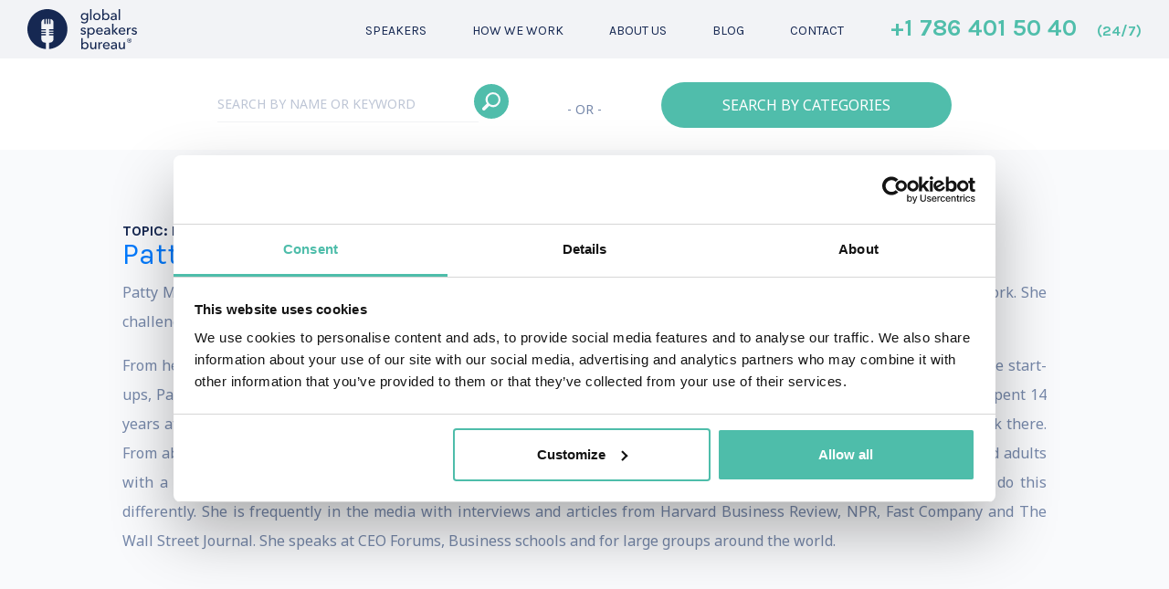

--- FILE ---
content_type: text/html; charset=UTF-8
request_url: https://www.gspeakers.com/topics/reinventing-hr/
body_size: 14426
content:
<!doctype html><html lang="en-US"><head><meta charset="UTF-8"><meta name="viewport" content="width=device-width, initial-scale=1, maximum-scale=1.0, user-scalable=no"><link rel="profile" href="https://gmpg.org/xfn/11"><link rel="pingback" href="https://www.gspeakers.com/xmlrpc.php">
 <script async src="https://www.googletagmanager.com/gtag/js?id=UA-3915388-1"></script> <script>window.dataLayer = window.dataLayer || [];

        function gtag() {
            dataLayer.push(arguments);
        }
        gtag('js', new Date());
        gtag('config', 'UA-3915388-1');</script> <script type="text/javascript">document.addEventListener('wpcf7submit', function(event) {
            gtag('config', 'UA-3915388-1', {
                'page_title': 'thank you',
                'page_location': 'http://gspeakers.com/thank-you',
                'page_path': '/thank-you'
            });
            console.log('konwersja');
        }, false);</script>  <script>(function(w, d, s, l, i) {
            w[l] = w[l] || [];
            w[l].push({
                'gtm.start': new Date().getTime(),
                event: 'gtm.js'
            });
            var f = d.getElementsByTagName(s)[0],
                j = d.createElement(s),
                dl = l != 'dataLayer' ? '&l=' + l : '';
            j.async = true;
            j.src = 'https://www.googletagmanager.com/gtm.js?id=' + i + dl;
            f.parentNode.insertBefore(j, f);
        })(window, document, 'script', 'dataLayer', 'GTM-TTRVG86');</script> <link rel="stylesheet" href="https://maxcdn.bootstrapcdn.com/bootstrap/4.0.0-beta/css/bootstrap.min.css" integrity="sha384-/Y6pD6FV/Vv2HJnA6t+vslU6fwYXjCFtcEpHbNJ0lyAFsXTsjBbfaDjzALeQsN6M" crossorigin="anonymous"><link href="https://fonts.googleapis.com/css?family=Karla:400,700|Noto+Sans:400,700&amp;subset=latin-ext&#038;display=swap" rel="stylesheet"><link rel="stylesheet" href="https://www.gspeakers.com/wp-content/themes/global-speakers/inc/EasyAutocomplete/easy-autocomplete.min.css"><link rel="stylesheet" href="https://www.gspeakers.com/wp-content/themes/global-speakers/prod/animate.min.css"><meta name='robots' content='index, follow, max-image-preview:large, max-snippet:-1, max-video-preview:-1' /><style>img:is([sizes="auto" i], [sizes^="auto," i]) { contain-intrinsic-size: 3000px 1500px }</style><title>Reinventing HR - Global Speakers Bureau</title><link rel="canonical" href="https://www.gspeakers.com/topics/reinventing-hr/" /><meta property="og:locale" content="en_US" /><meta property="og:type" content="article" /><meta property="og:title" content="Reinventing HR - Global Speakers Bureau" /><meta property="og:url" content="https://www.gspeakers.com/topics/reinventing-hr/" /><meta property="og:site_name" content="Global Speakers Bureau" /><meta name="twitter:card" content="summary_large_image" /> <script type="application/ld+json" class="yoast-schema-graph">{"@context":"https://schema.org","@graph":[{"@type":"CollectionPage","@id":"https://www.gspeakers.com/topics/reinventing-hr/","url":"https://www.gspeakers.com/topics/reinventing-hr/","name":"Reinventing HR - Global Speakers Bureau","isPartOf":{"@id":"https://www.gspeakers.com/#website"},"primaryImageOfPage":{"@id":"https://www.gspeakers.com/topics/reinventing-hr/#primaryimage"},"image":{"@id":"https://www.gspeakers.com/topics/reinventing-hr/#primaryimage"},"thumbnailUrl":"https://www.gspeakers.com/wp-content/uploads/2023/11/Mccord_Patti_PROMOPIC-682x830-1.jpg","breadcrumb":{"@id":"https://www.gspeakers.com/topics/reinventing-hr/#breadcrumb"},"inLanguage":"en-US"},{"@type":"ImageObject","inLanguage":"en-US","@id":"https://www.gspeakers.com/topics/reinventing-hr/#primaryimage","url":"https://www.gspeakers.com/wp-content/uploads/2023/11/Mccord_Patti_PROMOPIC-682x830-1.jpg","contentUrl":"https://www.gspeakers.com/wp-content/uploads/2023/11/Mccord_Patti_PROMOPIC-682x830-1.jpg","width":682,"height":830},{"@type":"BreadcrumbList","@id":"https://www.gspeakers.com/topics/reinventing-hr/#breadcrumb","itemListElement":[{"@type":"ListItem","position":1,"name":"Strona główna","item":"https://www.gspeakers.com/"},{"@type":"ListItem","position":2,"name":"Reinventing HR"}]},{"@type":"WebSite","@id":"https://www.gspeakers.com/#website","url":"https://www.gspeakers.com/","name":"Global Speakers Bureau","description":"Knowledge Providers","publisher":{"@id":"https://www.gspeakers.com/#organization"},"potentialAction":[{"@type":"SearchAction","target":{"@type":"EntryPoint","urlTemplate":"https://www.gspeakers.com/?s={search_term_string}"},"query-input":{"@type":"PropertyValueSpecification","valueRequired":true,"valueName":"search_term_string"}}],"inLanguage":"en-US"},{"@type":"Organization","@id":"https://www.gspeakers.com/#organization","name":"Global Speakers Bureau","url":"https://www.gspeakers.com/","logo":{"@type":"ImageObject","inLanguage":"en-US","@id":"https://www.gspeakers.com/#/schema/logo/image/","url":"https://www.gspeakers.com/wp-content/uploads/2019/12/logo.png","contentUrl":"https://www.gspeakers.com/wp-content/uploads/2019/12/logo.png","width":371,"height":136,"caption":"Global Speakers Bureau"},"image":{"@id":"https://www.gspeakers.com/#/schema/logo/image/"},"sameAs":["https://www.instagram.com/gspeakersbureau/","https://www.linkedin.com/company/global-speakers-bureau/"]}]}</script> <link rel='dns-prefetch' href='//code.jquery.com' /><link rel="alternate" type="application/rss+xml" title="Global Speakers Bureau &raquo; Feed" href="https://www.gspeakers.com/feed/" /><link rel="alternate" type="application/rss+xml" title="Global Speakers Bureau &raquo; Reinventing HR Topic Feed" href="https://www.gspeakers.com/topics/reinventing-hr/feed/" /><link rel='stylesheet' id='wp-block-library-css' href='https://www.gspeakers.com/wp-includes/css/dist/block-library/style.min.css?ver=91e20a50c64f23fbe354f05c5882f362' type='text/css' media='all' /><style id='classic-theme-styles-inline-css' type='text/css'>/*! This file is auto-generated */
.wp-block-button__link{color:#fff;background-color:#32373c;border-radius:9999px;box-shadow:none;text-decoration:none;padding:calc(.667em + 2px) calc(1.333em + 2px);font-size:1.125em}.wp-block-file__button{background:#32373c;color:#fff;text-decoration:none}</style><style id='global-styles-inline-css' type='text/css'>:root{--wp--preset--aspect-ratio--square: 1;--wp--preset--aspect-ratio--4-3: 4/3;--wp--preset--aspect-ratio--3-4: 3/4;--wp--preset--aspect-ratio--3-2: 3/2;--wp--preset--aspect-ratio--2-3: 2/3;--wp--preset--aspect-ratio--16-9: 16/9;--wp--preset--aspect-ratio--9-16: 9/16;--wp--preset--color--black: #000000;--wp--preset--color--cyan-bluish-gray: #abb8c3;--wp--preset--color--white: #ffffff;--wp--preset--color--pale-pink: #f78da7;--wp--preset--color--vivid-red: #cf2e2e;--wp--preset--color--luminous-vivid-orange: #ff6900;--wp--preset--color--luminous-vivid-amber: #fcb900;--wp--preset--color--light-green-cyan: #7bdcb5;--wp--preset--color--vivid-green-cyan: #00d084;--wp--preset--color--pale-cyan-blue: #8ed1fc;--wp--preset--color--vivid-cyan-blue: #0693e3;--wp--preset--color--vivid-purple: #9b51e0;--wp--preset--gradient--vivid-cyan-blue-to-vivid-purple: linear-gradient(135deg,rgba(6,147,227,1) 0%,rgb(155,81,224) 100%);--wp--preset--gradient--light-green-cyan-to-vivid-green-cyan: linear-gradient(135deg,rgb(122,220,180) 0%,rgb(0,208,130) 100%);--wp--preset--gradient--luminous-vivid-amber-to-luminous-vivid-orange: linear-gradient(135deg,rgba(252,185,0,1) 0%,rgba(255,105,0,1) 100%);--wp--preset--gradient--luminous-vivid-orange-to-vivid-red: linear-gradient(135deg,rgba(255,105,0,1) 0%,rgb(207,46,46) 100%);--wp--preset--gradient--very-light-gray-to-cyan-bluish-gray: linear-gradient(135deg,rgb(238,238,238) 0%,rgb(169,184,195) 100%);--wp--preset--gradient--cool-to-warm-spectrum: linear-gradient(135deg,rgb(74,234,220) 0%,rgb(151,120,209) 20%,rgb(207,42,186) 40%,rgb(238,44,130) 60%,rgb(251,105,98) 80%,rgb(254,248,76) 100%);--wp--preset--gradient--blush-light-purple: linear-gradient(135deg,rgb(255,206,236) 0%,rgb(152,150,240) 100%);--wp--preset--gradient--blush-bordeaux: linear-gradient(135deg,rgb(254,205,165) 0%,rgb(254,45,45) 50%,rgb(107,0,62) 100%);--wp--preset--gradient--luminous-dusk: linear-gradient(135deg,rgb(255,203,112) 0%,rgb(199,81,192) 50%,rgb(65,88,208) 100%);--wp--preset--gradient--pale-ocean: linear-gradient(135deg,rgb(255,245,203) 0%,rgb(182,227,212) 50%,rgb(51,167,181) 100%);--wp--preset--gradient--electric-grass: linear-gradient(135deg,rgb(202,248,128) 0%,rgb(113,206,126) 100%);--wp--preset--gradient--midnight: linear-gradient(135deg,rgb(2,3,129) 0%,rgb(40,116,252) 100%);--wp--preset--font-size--small: 13px;--wp--preset--font-size--medium: 20px;--wp--preset--font-size--large: 36px;--wp--preset--font-size--x-large: 42px;--wp--preset--spacing--20: 0.44rem;--wp--preset--spacing--30: 0.67rem;--wp--preset--spacing--40: 1rem;--wp--preset--spacing--50: 1.5rem;--wp--preset--spacing--60: 2.25rem;--wp--preset--spacing--70: 3.38rem;--wp--preset--spacing--80: 5.06rem;--wp--preset--shadow--natural: 6px 6px 9px rgba(0, 0, 0, 0.2);--wp--preset--shadow--deep: 12px 12px 50px rgba(0, 0, 0, 0.4);--wp--preset--shadow--sharp: 6px 6px 0px rgba(0, 0, 0, 0.2);--wp--preset--shadow--outlined: 6px 6px 0px -3px rgba(255, 255, 255, 1), 6px 6px rgba(0, 0, 0, 1);--wp--preset--shadow--crisp: 6px 6px 0px rgba(0, 0, 0, 1);}:where(.is-layout-flex){gap: 0.5em;}:where(.is-layout-grid){gap: 0.5em;}body .is-layout-flex{display: flex;}.is-layout-flex{flex-wrap: wrap;align-items: center;}.is-layout-flex > :is(*, div){margin: 0;}body .is-layout-grid{display: grid;}.is-layout-grid > :is(*, div){margin: 0;}:where(.wp-block-columns.is-layout-flex){gap: 2em;}:where(.wp-block-columns.is-layout-grid){gap: 2em;}:where(.wp-block-post-template.is-layout-flex){gap: 1.25em;}:where(.wp-block-post-template.is-layout-grid){gap: 1.25em;}.has-black-color{color: var(--wp--preset--color--black) !important;}.has-cyan-bluish-gray-color{color: var(--wp--preset--color--cyan-bluish-gray) !important;}.has-white-color{color: var(--wp--preset--color--white) !important;}.has-pale-pink-color{color: var(--wp--preset--color--pale-pink) !important;}.has-vivid-red-color{color: var(--wp--preset--color--vivid-red) !important;}.has-luminous-vivid-orange-color{color: var(--wp--preset--color--luminous-vivid-orange) !important;}.has-luminous-vivid-amber-color{color: var(--wp--preset--color--luminous-vivid-amber) !important;}.has-light-green-cyan-color{color: var(--wp--preset--color--light-green-cyan) !important;}.has-vivid-green-cyan-color{color: var(--wp--preset--color--vivid-green-cyan) !important;}.has-pale-cyan-blue-color{color: var(--wp--preset--color--pale-cyan-blue) !important;}.has-vivid-cyan-blue-color{color: var(--wp--preset--color--vivid-cyan-blue) !important;}.has-vivid-purple-color{color: var(--wp--preset--color--vivid-purple) !important;}.has-black-background-color{background-color: var(--wp--preset--color--black) !important;}.has-cyan-bluish-gray-background-color{background-color: var(--wp--preset--color--cyan-bluish-gray) !important;}.has-white-background-color{background-color: var(--wp--preset--color--white) !important;}.has-pale-pink-background-color{background-color: var(--wp--preset--color--pale-pink) !important;}.has-vivid-red-background-color{background-color: var(--wp--preset--color--vivid-red) !important;}.has-luminous-vivid-orange-background-color{background-color: var(--wp--preset--color--luminous-vivid-orange) !important;}.has-luminous-vivid-amber-background-color{background-color: var(--wp--preset--color--luminous-vivid-amber) !important;}.has-light-green-cyan-background-color{background-color: var(--wp--preset--color--light-green-cyan) !important;}.has-vivid-green-cyan-background-color{background-color: var(--wp--preset--color--vivid-green-cyan) !important;}.has-pale-cyan-blue-background-color{background-color: var(--wp--preset--color--pale-cyan-blue) !important;}.has-vivid-cyan-blue-background-color{background-color: var(--wp--preset--color--vivid-cyan-blue) !important;}.has-vivid-purple-background-color{background-color: var(--wp--preset--color--vivid-purple) !important;}.has-black-border-color{border-color: var(--wp--preset--color--black) !important;}.has-cyan-bluish-gray-border-color{border-color: var(--wp--preset--color--cyan-bluish-gray) !important;}.has-white-border-color{border-color: var(--wp--preset--color--white) !important;}.has-pale-pink-border-color{border-color: var(--wp--preset--color--pale-pink) !important;}.has-vivid-red-border-color{border-color: var(--wp--preset--color--vivid-red) !important;}.has-luminous-vivid-orange-border-color{border-color: var(--wp--preset--color--luminous-vivid-orange) !important;}.has-luminous-vivid-amber-border-color{border-color: var(--wp--preset--color--luminous-vivid-amber) !important;}.has-light-green-cyan-border-color{border-color: var(--wp--preset--color--light-green-cyan) !important;}.has-vivid-green-cyan-border-color{border-color: var(--wp--preset--color--vivid-green-cyan) !important;}.has-pale-cyan-blue-border-color{border-color: var(--wp--preset--color--pale-cyan-blue) !important;}.has-vivid-cyan-blue-border-color{border-color: var(--wp--preset--color--vivid-cyan-blue) !important;}.has-vivid-purple-border-color{border-color: var(--wp--preset--color--vivid-purple) !important;}.has-vivid-cyan-blue-to-vivid-purple-gradient-background{background: var(--wp--preset--gradient--vivid-cyan-blue-to-vivid-purple) !important;}.has-light-green-cyan-to-vivid-green-cyan-gradient-background{background: var(--wp--preset--gradient--light-green-cyan-to-vivid-green-cyan) !important;}.has-luminous-vivid-amber-to-luminous-vivid-orange-gradient-background{background: var(--wp--preset--gradient--luminous-vivid-amber-to-luminous-vivid-orange) !important;}.has-luminous-vivid-orange-to-vivid-red-gradient-background{background: var(--wp--preset--gradient--luminous-vivid-orange-to-vivid-red) !important;}.has-very-light-gray-to-cyan-bluish-gray-gradient-background{background: var(--wp--preset--gradient--very-light-gray-to-cyan-bluish-gray) !important;}.has-cool-to-warm-spectrum-gradient-background{background: var(--wp--preset--gradient--cool-to-warm-spectrum) !important;}.has-blush-light-purple-gradient-background{background: var(--wp--preset--gradient--blush-light-purple) !important;}.has-blush-bordeaux-gradient-background{background: var(--wp--preset--gradient--blush-bordeaux) !important;}.has-luminous-dusk-gradient-background{background: var(--wp--preset--gradient--luminous-dusk) !important;}.has-pale-ocean-gradient-background{background: var(--wp--preset--gradient--pale-ocean) !important;}.has-electric-grass-gradient-background{background: var(--wp--preset--gradient--electric-grass) !important;}.has-midnight-gradient-background{background: var(--wp--preset--gradient--midnight) !important;}.has-small-font-size{font-size: var(--wp--preset--font-size--small) !important;}.has-medium-font-size{font-size: var(--wp--preset--font-size--medium) !important;}.has-large-font-size{font-size: var(--wp--preset--font-size--large) !important;}.has-x-large-font-size{font-size: var(--wp--preset--font-size--x-large) !important;}
:where(.wp-block-post-template.is-layout-flex){gap: 1.25em;}:where(.wp-block-post-template.is-layout-grid){gap: 1.25em;}
:where(.wp-block-columns.is-layout-flex){gap: 2em;}:where(.wp-block-columns.is-layout-grid){gap: 2em;}
:root :where(.wp-block-pullquote){font-size: 1.5em;line-height: 1.6;}</style><link rel='stylesheet' id='contact-form-7-css' href='https://www.gspeakers.com/wp-content/plugins/contact-form-7/includes/css/styles.css?ver=6.1.4' type='text/css' media='all' /><style id='contact-form-7-inline-css' type='text/css'>.wpcf7 .wpcf7-recaptcha iframe {margin-bottom: 0;}.wpcf7 .wpcf7-recaptcha[data-align="center"] > div {margin: 0 auto;}.wpcf7 .wpcf7-recaptcha[data-align="right"] > div {margin: 0 0 0 auto;}</style><link rel='stylesheet' id='stbu_styles-css' href='https://www.gspeakers.com/wp-content/themes/global-speakers/prod/styles.min.css?ver=202601271835071.1.9' type='text/css' media='all' /> <script type="text/javascript" src="https://code.jquery.com/jquery-2.2.4.min.js?ver=1.11.3" id="jquery-js"></script> <script type="text/javascript" id="ajax-script-js-extra">/*  */
var ajax_object = {"ajaxurl":"https:\/\/www.gspeakers.com\/wp-admin\/admin-ajax.php"};
/*  */</script> <script type="text/javascript" src="https://www.gspeakers.com/wp-content/themes/global-speakers/prod/ajax.js?ver=1" id="ajax-script-js"></script> <link rel="EditURI" type="application/rsd+xml" title="RSD" href="https://www.gspeakers.com/xmlrpc.php?rsd" /><link rel="icon" href="https://www.gspeakers.com/wp-content/uploads/2020/06/fav.png" sizes="32x32" /><link rel="icon" href="https://www.gspeakers.com/wp-content/uploads/2020/06/fav.png" sizes="192x192" /><link rel="apple-touch-icon" href="https://www.gspeakers.com/wp-content/uploads/2020/06/fav.png" /><meta name="msapplication-TileImage" content="https://www.gspeakers.com/wp-content/uploads/2020/06/fav.png" /><style type="text/css" id="wp-custom-css">p {
    quotes: '"' '"' !important;
}
.number-block .number svg{
	overflow: visible;
}

.overflow-hidden {
	overflow: hidden;
}

#clients img {
    width: 812px;
    max-width: 100%;
}

.testimonials-swiper {
	cursor: grab;
	position: relative;
  padding-bottom: 35px;
}

.testimonials-swiper .swiper-slide p {
	color: #0c6d78;
	font-size: 14px;
  font-weight: 400;
  font-style: italic;
  line-height: 2em;
}

.testimonials-swiper .swiper-slide cite, .testimonials-swiper .swiper-slide cite p {
	color: #bdc5d5;
	font-size: 14px;
  font-weight: 400;
  line-height: 2em;
	margin-top:15px;
}

.swiper-pagination-bullet {
    width: 50px !important;
    border-radius: 0 !important;
    height: 5px !important;
		background-color: ##BDC5D5 !important;
}

.swiper-pagination-bullet-active {
	background-color: #7688aa !important;
}

#colophon .number {
	white-space: nowrap;
}

#colophon .mail {
	margin-left:30px;
}

#head .main-tel img {
	width: 26px;
  margin-left: auto;
}

.single-our-speakers #tel_header_static_mobile img {
    filter: invert(85%) sepia(14%) saturate(3193%) hue-rotate(205deg) brightness(89%) contrast(80%);
}

@media (min-width: 769px){
	#head .main-tel img {
		display:none;
	}
}

#tawk-toggle {
	display: none !important;
}</style></head><body class="archive tax-topics term-reinventing-hr term-6563 wp-theme-global-speakers">
<noscript><iframe src="https://www.googletagmanager.com/ns.html?id=GTM-TTRVG86" height="0" width="0" style="display:none;visibility:hidden"></iframe></noscript><header id="head" class="main-image" ><div id="first-menu" class="container-fluid"><div class="menu row d-flex align-items-center mobile-head-items"><div id="logo" class="col-md-2 col-4 logo dark"> <a href="https://www.gspeakers.com"> <img data-lazyloaded="1" src="[data-uri]" data-src="https://www.gspeakers.com/wp-content/uploads/2024/04/global_speakers_bureau_logo.svg" alt="logo"> </a></div><div class="col-md-7 col-4"><div class="mobile-button"> MENU</div><nav id="site-navigation" class="main-navigation "><div class="close-menu"> <span></span><span></span></div><div class="menu-menu-en-container"><ul id="primary-menu" class="menu"><li id="menu-item-25" class="menu-item menu-item-type-post_type_archive menu-item-object-our-speakers menu-item-has-children menu-item-25"><a href="https://www.gspeakers.com/our-speakers/"><span>Speakers</span><span class="open"></span></a><ul class="sub-menu"><li id="menu-item-10033" class="menu-item menu-item-type-taxonomy menu-item-object-speakers-category menu-item-10033"><a href="https://www.gspeakers.com/speakers-category/virtual-events/"><span>Virtual events</span><span class="open"></span></a></li><li id="menu-item-10032" class="menu-item menu-item-type-taxonomy menu-item-object-speakers-category menu-item-10032"><a href="https://www.gspeakers.com/speakers-category/in-person-events/"><span>In-person events</span><span class="open"></span></a></li><li id="menu-item-10031" class="menu-item menu-item-type-taxonomy menu-item-object-speakers-category menu-item-10031"><a href="https://www.gspeakers.com/speakers-category/curated-speakers-sessions/"><span>Curated Speakers Sessions</span><span class="open"></span></a></li></ul></li><li id="menu-item-22" class="menu-item menu-item-type-post_type menu-item-object-page menu-item-22"><a href="https://www.gspeakers.com/how-we-work/"><span>How we work</span><span class="open"></span></a></li><li id="menu-item-23" class="menu-item menu-item-type-post_type menu-item-object-page menu-item-23"><a href="https://www.gspeakers.com/about-us/"><span>About us</span><span class="open"></span></a></li><li id="menu-item-2948" class="menu-item menu-item-type-post_type menu-item-object-page current_page_parent menu-item-2948"><a href="https://www.gspeakers.com/blog/"><span>Blog</span><span class="open"></span></a></li><li id="menu-item-24" class="menu-item menu-item-type-post_type menu-item-object-page menu-item-24"><a href="https://www.gspeakers.com/contact/"><span>Contact</span><span class="open"></span></a></li></ul></div></nav></div><div class="col-md-3 col-2 main-tel">
<a id="tel_header_static" class="tel_header_static" href="tel:+1 786 401 50 40">
+1 786 401 50 40 <span>(24/7)</span>                    </a>
<a id="tel_header_static_mobile" class="tel_header_static_mobile" href="tel:+1 786 401 50 40"><img data-lazyloaded="1" src="[data-uri]" data-src="https://www.gspeakers.com/wp-content/themes/global-speakers/img/icon_phone_1.svg"/>
</a></div><div class="col-2 search-magnify"> <img data-lazyloaded="1" src="[data-uri]" data-src="https://www.gspeakers.com/wp-content/uploads/2018/04/icon_search_2.svg" alt="magnify" /></div></div></div><div id="search-panel-sub-page" class="front-page-sub-panel"><div class="menu row d-flex align-items-center"><div id="logo" class="col-md-2 col-4 logo dark"> <a href="https://www.gspeakers.com"> <img data-lazyloaded="1" src="[data-uri]" data-src="https://www.gspeakers.com/wp-content/uploads/2024/04/global_speakers_bureau_logo.svg" alt="logo"> </a></div><div class="col-md-6 col-3"><div class="mobile-button"> MENU</div><nav id="site-navigation" class="main-navigation "><div class="close-menu"> <span></span><span></span></div><div class="menu-menu-en-container"><ul id="primary-menu" class="menu"><li class="menu-item menu-item-type-post_type_archive menu-item-object-our-speakers menu-item-has-children menu-item-25"><a href="https://www.gspeakers.com/our-speakers/">Speakers</a><ul class="sub-menu"><li class="menu-item menu-item-type-taxonomy menu-item-object-speakers-category menu-item-10033"><a href="https://www.gspeakers.com/speakers-category/virtual-events/">Virtual events</a></li><li class="menu-item menu-item-type-taxonomy menu-item-object-speakers-category menu-item-10032"><a href="https://www.gspeakers.com/speakers-category/in-person-events/">In-person events</a></li><li class="menu-item menu-item-type-taxonomy menu-item-object-speakers-category menu-item-10031"><a href="https://www.gspeakers.com/speakers-category/curated-speakers-sessions/">Curated Speakers Sessions</a></li></ul></li><li class="menu-item menu-item-type-post_type menu-item-object-page menu-item-22"><a href="https://www.gspeakers.com/how-we-work/">How we work</a></li><li class="menu-item menu-item-type-post_type menu-item-object-page menu-item-23"><a href="https://www.gspeakers.com/about-us/">About us</a></li><li class="menu-item menu-item-type-post_type menu-item-object-page current_page_parent menu-item-2948"><a href="https://www.gspeakers.com/blog/">Blog</a></li><li class="menu-item menu-item-type-post_type menu-item-object-page menu-item-24"><a href="https://www.gspeakers.com/contact/">Contact</a></li></ul></div></nav></div><div class="col-md-3 col-2 main-tel">
<a id="tel_header_sticky" class="tel_header_sticky" href="tel:+1 786 401 50 40">
+1 786 401 50 40 <span>(24/7)</span>
<img data-lazyloaded="1" src="[data-uri]" data-src="https://www.gspeakers.com/wp-content/themes/global-speakers/img/icon_phone_1.svg"/>
</a></div><div id="panel-search-button" class="col-md-1 col-2"><div class="panel-magnify-container"> <img data-lazyloaded="1" src="[data-uri]" class="panel-magnify" data-src="https://www.gspeakers.com/wp-content/uploads/2018/04/icon_search_1.svg" alt="magnify"></div><div class="close-panel"> <span></span><span></span></div></div></div><div class="row menu-search"><div class="col-md-12 col-lg-8 ml-auto mr-auto se-sub"><div class="row"><div class="col-sm-12 col-md-5 col-lg-5"><form id="form2" action="/search-results" method="get" class="autocomplete-form"> <input id="name2" required="required" type="text" name="search" placeholder="SEARCH BY NAME OR KEYWORD"> <label class="sub-panel-label">
<button class="search-submit-button" type="submit" style="background-image:url(https://www.gspeakers.com/wp-content/uploads/2018/04/icon_search_1.svg)"></button>  </label></form></div><div class="col-sm-12 col-md-2 col-lg-2 or-separator"> - OR -</div><div class="col-sm-12 col-md-5 col-lg-5"> <button id="categories-button" class="categories-button3" type="button" name="button">SEARCH BY CATEGORIES</button></div></div></div></div></div><div id="search-panel-sub-page-static"><div class="col-md-12 col-lg-8 ml-auto mr-auto se-sub"><div class="row"><div class="col-sm-12 col-md-5 col-lg-5"><form id="form3" action="/search-results" method="get" class="autocomplete-form"> <input id="name3" type="text" name="search" required="required" placeholder="SEARCH BY NAME OR KEYWORD"> <label> <button class="search-submit-button" type="submit" style="background-image:url(https://www.gspeakers.com/wp-content/uploads/2018/04/icon_search_1.svg)"></button>
</label></form></div><div class="col-sm-12 col-md-2 col-lg-2 or-separator"> - OR -</div><div class="col-sm-12 col-md-5 col-lg-5"> <button id="categories-button" class="categories-button4" type="button" name="button">SEARCH BY CATEGORIES</button></div></div></div></div><div id="search-panel-sub-page-mobile" class="front-page-sub-panel-mobile"><div class="col-md-8 ml-auto mr-auto se-sub"><div class="row"><div class="col-sm-12 col-lg-5"><form id="form4" action="/search-results" method="get" class="autocomplete-form"> <input id="name4" type="text" name="search" required="required" placeholder="SEARCH BY NAME OR KEYWORD">                             <label class="l-mobile"> <button class="search-submit-button" type="submit" style="background-image:url(https://www.gspeakers.com/wp-content/uploads/2018/04/icon_search_1.svg)"></button>  </label></form></div><div class="col-sm-12 col-lg-2 or-separator"> - OR -</div><div class="col-sm-12 col-lg-5"> <button id="categories-button" class="categories-button4" type="button" name="button">SEARCH BY CATEGORIES</button></div></div></div></div><div id="categories" class="container-fluid"><div class="row"><div class="categories-navigation col-lg-10 col-md-10 ml-auto mr-auto"><div class="close-cat"> <span></span><span></span></div><div class="menu-categories-container"><ul id="categories-menu" class="menu"><li id="menu-item-1259" class="menu-item menu-item-type-custom menu-item-object-custom menu-item-has-children menu-item-1259"><a href="https://www.gspeakers.com/speakers-category/technology">Technology</a><ul class="sub-menu"><li id="menu-item-214" class="menu-item menu-item-type-taxonomy menu-item-object-speakers-category menu-item-214"><a href="https://www.gspeakers.com/speakers-category/technology/artificial-intelligence/">Artificial Intelligence (AI) Keynote Speakers</a></li><li id="menu-item-215" class="menu-item menu-item-type-taxonomy menu-item-object-speakers-category menu-item-215"><a href="https://www.gspeakers.com/speakers-category/technology/social-media/">Social Media Keynote Speakers</a></li><li id="menu-item-216" class="menu-item menu-item-type-taxonomy menu-item-object-speakers-category menu-item-216"><a href="https://www.gspeakers.com/speakers-category/technology/e-commerce/">E-commerce Keynote Speakers</a></li><li id="menu-item-217" class="menu-item menu-item-type-taxonomy menu-item-object-speakers-category menu-item-217"><a href="https://www.gspeakers.com/speakers-category/technology/futurism-innovation/">Futurism &#038; Innovation</a></li><li id="menu-item-218" class="menu-item menu-item-type-taxonomy menu-item-object-speakers-category menu-item-218"><a href="https://www.gspeakers.com/speakers-category/technology/cybersecurity/">Cybersecurity Keynote Speakers</a></li></ul></li><li id="menu-item-1260" class="menu-item menu-item-type-custom menu-item-object-custom menu-item-has-children menu-item-1260"><a href="https://www.gspeakers.com/speakers-category/business">Business</a><ul class="sub-menu"><li id="menu-item-207" class="menu-item menu-item-type-taxonomy menu-item-object-speakers-category menu-item-207"><a href="https://www.gspeakers.com/speakers-category/business/entrepreneurship-start-up/">Entrepreneurship &#038; Start up</a></li><li id="menu-item-208" class="menu-item menu-item-type-taxonomy menu-item-object-speakers-category menu-item-208"><a href="https://www.gspeakers.com/speakers-category/business/marketing-branding/">Marketing &amp; Branding Keynote Speakers</a></li><li id="menu-item-209" class="menu-item menu-item-type-taxonomy menu-item-object-speakers-category menu-item-209"><a href="https://www.gspeakers.com/speakers-category/business/leadership-strategy/">Leadership &amp; Strategy Keynote Speakers</a></li><li id="menu-item-210" class="menu-item menu-item-type-taxonomy menu-item-object-speakers-category menu-item-210"><a href="https://www.gspeakers.com/speakers-category/business/economy/">Economy Keynote Speakers</a></li><li id="menu-item-211" class="menu-item menu-item-type-taxonomy menu-item-object-speakers-category menu-item-211"><a href="https://www.gspeakers.com/speakers-category/business/sales/">Sales Keynote Speakers</a></li><li id="menu-item-212" class="menu-item menu-item-type-taxonomy menu-item-object-speakers-category menu-item-212"><a href="https://www.gspeakers.com/speakers-category/business/female-speakers/">Female Keynote Speakers</a></li></ul></li><li id="menu-item-1261" class="menu-item menu-item-type-custom menu-item-object-custom menu-item-has-children menu-item-1261"><a href="https://www.gspeakers.com/speakers-category/education-learning">Education &#038; Learning</a><ul class="sub-menu"><li id="menu-item-831" class="menu-item menu-item-type-taxonomy menu-item-object-speakers-category menu-item-831"><a href="https://www.gspeakers.com/speakers-category/education-learning/science/">Science Keynote Speakers</a></li><li id="menu-item-832" class="menu-item menu-item-type-taxonomy menu-item-object-speakers-category menu-item-832"><a href="https://www.gspeakers.com/speakers-category/education-learning/academic-author/">Academic &#038; Author</a></li><li id="menu-item-833" class="menu-item menu-item-type-taxonomy menu-item-object-speakers-category menu-item-833"><a href="https://www.gspeakers.com/speakers-category/education-learning/education/">Education Keynote Speakers</a></li><li id="menu-item-834" class="menu-item menu-item-type-taxonomy menu-item-object-speakers-category menu-item-834"><a href="https://www.gspeakers.com/speakers-category/education-learning/nobel-prize-winners/">Nobel Prize Winners</a></li><li id="menu-item-6246" class="menu-item menu-item-type-custom menu-item-object-custom menu-item-6246"><a href="https://www.gspeakers.com/speakers-category/health-wellness/">Health &#038; Wellness</a></li></ul></li><li id="menu-item-1262" class="menu-item menu-item-type-custom menu-item-object-custom menu-item-has-children menu-item-1262"><a href="https://www.gspeakers.com/speakers-category/inspiration-motivation">Inspiration &#038; Motivation</a><ul class="sub-menu"><li id="menu-item-202" class="menu-item menu-item-type-taxonomy menu-item-object-speakers-category menu-item-202"><a href="https://www.gspeakers.com/speakers-category/inspiration-motivation/celebrity-speakers/">Celebrity Keynote Speakers</a></li><li id="menu-item-203" class="menu-item menu-item-type-taxonomy menu-item-object-speakers-category menu-item-203"><a href="https://www.gspeakers.com/speakers-category/inspiration-motivation/ted-speakers/">TED Keynote Speakers</a></li><li id="menu-item-204" class="menu-item menu-item-type-taxonomy menu-item-object-speakers-category menu-item-204"><a href="https://www.gspeakers.com/speakers-category/inspiration-motivation/arts-culture/">Arts &amp; Culture Keynote Speakers</a></li><li id="menu-item-205" class="menu-item menu-item-type-taxonomy menu-item-object-speakers-category menu-item-205"><a href="https://www.gspeakers.com/speakers-category/inspiration-motivation/sports-adventure/">Sports &amp; Adventure Keynote Speakers</a></li><li id="menu-item-8610" class="menu-item menu-item-type-taxonomy menu-item-object-speakers-category menu-item-8610"><a href="https://www.gspeakers.com/speakers-category/inspiration-motivation/military/">Military Keynote Speakers</a></li><li id="menu-item-4157" class="menu-item menu-item-type-taxonomy menu-item-object-speakers-category menu-item-4157"><a href="https://www.gspeakers.com/speakers-category/inspiration-motivation/diversity-equity-inclusion/">Diversity, Equity &amp; Inclusion Keynote Speakers</a></li><li id="menu-item-6247" class="menu-item menu-item-type-custom menu-item-object-custom menu-item-6247"><a href="https://www.gspeakers.com/speakers-category/inspiration-motivation/communication/">Communication</a></li></ul></li><li id="menu-item-1263" class="menu-item menu-item-type-custom menu-item-object-custom menu-item-has-children menu-item-1263"><a href="https://www.gspeakers.com/speakers-category/world-affairs">World affairs</a><ul class="sub-menu"><li id="menu-item-198" class="menu-item menu-item-type-taxonomy menu-item-object-speakers-category menu-item-198"><a href="https://www.gspeakers.com/speakers-category/world-affairs/politics/">Politics Keynote Speakers</a></li><li id="menu-item-199" class="menu-item menu-item-type-taxonomy menu-item-object-speakers-category menu-item-199"><a href="https://www.gspeakers.com/speakers-category/world-affairs/geopolitics/">Geopolitics Keynote Speakers</a></li><li id="menu-item-200" class="menu-item menu-item-type-taxonomy menu-item-object-speakers-category menu-item-200"><a href="https://www.gspeakers.com/speakers-category/world-affairs/climate-change-environment/">Climate change &#038; Environment</a></li></ul></li></ul></div></div></div></div></header><div id="primary" class="content-area"><main id="main" class="site-main"><div class="container-fluid sub-page"><div class="row"><div class="col-md-10 ml-auto mr-auto"><header class="page-header"><h1 class="page-title">Topic: <span>Reinventing HR</span></h1></header><article id="post-8201" class="post-8201 our-speakers type-our-speakers status-publish has-post-thumbnail hentry speakers-category-business speakers-category-communication speakers-category-diversity-equity-inclusion speakers-category-female-speakers speakers-category-futurism-innovation speakers-category-in-person-events speakers-category-inspiration-motivation speakers-category-leadership-strategy speakers-category-ted-speakers speakers-category-virtual-events topics-building-a-culture-of-freedom-and-responsibility topics-diversity-and-equality-in-the-workplace topics-reinventing-hr topics-the-future-of-work"><header class="entry-header"><h2 class="entry-title"><a href="https://www.gspeakers.com/our-speakers/patty-mccord/" rel="bookmark">Patty McCord</a></h2></header><div class="entry-content"><p style="text-align: justify;">Patty McCord brings the Silicon Valley concepts of fresh ideas and innovation and applies them to rethinking the way we work. She challenges norms and invites us to reconsider the idea of “best practices.”</p><p style="text-align: justify;">From her many years working with companies that range from very large global tech companies to small very small innovative start-ups, Patty saw first-hand how companies can become slow and complacent and employees become cynics and whiners. She spent 14 years at Netflix experimenting with new ways to work. Making the Netflix culture deck become reality for the people who work there. From abolishing performance reviews to challenging the need for policies, Patty believes people come to work as fully formed adults with a desire to make an impact and be proud of what they do and she’s on a mission to spread the word that we can do this differently. She is frequently in the media with interviews and articles from Harvard Business Review, NPR, Fast Company and The Wall Street Journal. She speaks at CEO Forums, Business schools and for large groups around the world.</p></div><footer class="entry-footer"></footer></article></div></div></div></main></div><footer id="colophon" class="site-footer"><div class="container-fluid"><div class="footer-line"></div><div class="row"><div class="col-lg-5 d-flex align-items-start foot-info"><div class="number">
<a class="tel_footer" href="tel:+1 786 401 50 40">
+1 786 401 50 40                    </a></div><div class="mail">
<a href="/cdn-cgi/l/email-protection#3241535e5741725541425753595740411c515d5f">
<span class="__cf_email__" data-cfemail="dfacbeb3baac9fb8acafbabeb4baadacf1bcb0b2">[email&#160;protected]</span>                    </a></div></div><div class="col-lg-4 logo-footer">
<a target="_blank" href="https://www.iasbweb.org/">
<img data-lazyloaded="1" src="[data-uri]" data-src="https://www.gspeakers.com/wp-content/uploads/2019/03/image004-1.jpg" style="filter: grayscale(1); opacity: 0.33; max-height: 55px;margin-top: 10px;position: relative;z-index: 1;" alt=""></div>
</a><div class="col-lg-3 text-right"><div class="social-item">
<a target="_blank" href="https://www.instagram.com/gspeakersbureau">
<img data-lazyloaded="1" src="[data-uri]" data-src="https://www.gspeakers.com/wp-content/uploads/2021/03/instagram.svg" alt="instagram">
</a></div><div class="social-item">
<a target="_blank" href="https://www.linkedin.com/company/global-speakers-bureau/about/?viewAsMember=true">
<img data-lazyloaded="1" src="[data-uri]" data-src="https://www.gspeakers.com/wp-content/uploads/2018/02/Group-145.svg" alt="linkedin">
</a></div><div class="social-item">
<a target="_blank" href="https://twitter.com/gspeakersbureau">
<img data-lazyloaded="1" src="[data-uri]" data-src="https://www.gspeakers.com/wp-content/uploads/2024/03/x.svg" alt="twitter">
</a></div><div class="social-item">
<a target="_blank" href="https://www.facebook.com/Global-Speakers-Bureau-168131369898697/">
<img data-lazyloaded="1" src="[data-uri]" data-src="https://www.gspeakers.com/wp-content/uploads/2019/01/fb.svg" alt="facebook">
</a></div></div></div><div class="row d-flex align-items-center" style="margin-top: -20px;"><div class="col-md-12 copyright">
Copyright © GSB Global Speakers Bureau Ltd. 2005 –  2026              /<div class="privacy">
<a href="https://www.gspeakers.com/privacy-policy">Privacy Policy</a></div></div></div></div><div class="overlay"></div><div class="mobile-overlay"></div><div id="preloader-ajax"><div class="spinner d-flex align-items-center"><div class="bounce1"></div><div class="bounce2"></div><div class="bounce3"></div></div></div></footer>
<a href="javascript:void(Tawk_API.toggle())" id="tawk-toggle">
<svg id="Group_132" data-name="Group 132" xmlns="http://www.w3.org/2000/svg" viewBox="0 0 39.243 37.296">
<defs><style>.cls-1 {
        fill: #f9fafc;
      }

      .cls-2 {
        fill: rgba(78,189,170,0.99);
      }</style></defs>
<path id="Path_74" data-name="Path 74" class="cls-1" d="M16.863,4.833H4.678A4.621,4.621,0,0,0,0,9.4V28.115a4.713,4.713,0,0,0,4.678,4.678H6.528v8.431A.92.92,0,0,0,8,41.932l11.042-9.139H34.651a4.637,4.637,0,0,0,4.569-4.08C39.29,9.41,39.181,9.3,39.165,9.4A4.528,4.528,0,0,0,34.6,4.833Z" transform="translate(0 -4.833)"/>
<path id="Path_77" data-name="Path 77" class="cls-2" d="M18.274,38.048A2.774,2.774,0,1,0,15.5,35.274,2.859,2.859,0,0,0,18.274,38.048Zm0-3.753a.979.979,0,1,1-.979.979A.975.975,0,0,1,18.274,34.3Z" transform="translate(-7.069 -21.349)"/>
<path id="Path_78" data-name="Path 78" class="cls-2" d="M33.774,38.048A2.774,2.774,0,1,0,31,35.274,2.786,2.786,0,0,0,33.774,38.048Zm0-3.753a.979.979,0,1,1-.979.979A.975.975,0,0,1,33.774,34.3Z" transform="translate(-14.137 -21.349)"/>
<path id="Path_79" data-name="Path 79" class="cls-2" d="M49.274,38.048A2.774,2.774,0,1,0,46.5,35.274,2.786,2.786,0,0,0,49.274,38.048Zm0-3.753a.979.979,0,1,1-.979.979A.975.975,0,0,1,49.274,34.3Z" transform="translate(-21.206 -21.349)"/>
</svg>
</a> <script data-cfasync="false" src="/cdn-cgi/scripts/5c5dd728/cloudflare-static/email-decode.min.js"></script><script src="https://cdnjs.cloudflare.com/ajax/libs/popper.js/1.11.0/umd/popper.min.js" integrity="sha384-b/U6ypiBEHpOf/4+1nzFpr53nxSS+GLCkfwBdFNTxtclqqenISfwAzpKaMNFNmj4" crossorigin="anonymous"></script> <script src="https://maxcdn.bootstrapcdn.com/bootstrap/4.0.0-beta/js/bootstrap.min.js" integrity="sha384-h0AbiXch4ZDo7tp9hKZ4TsHbi047NrKGLO3SEJAg45jXxnGIfYzk4Si90RDIqNm1" crossorigin="anonymous"></script> <script src="https://www.gspeakers.com/wp-content/themes/global-speakers/inc/EasyAutocomplete/jquery.easy-autocomplete.min.js"></script> <script src="https://www.gspeakers.com/wp-content/themes/global-speakers/inc/stellar.js-master/jquery.stellar.min.js"></script> 
 <script src="https://www.gspeakers.com/wp-content/themes/global-speakers/prod/wow.min.js"></script> <link rel="stylesheet" href="https://cdn.jsdelivr.net/npm/swiper@10/swiper-bundle.min.css"/> <script src="https://cdn.jsdelivr.net/npm/swiper@10/swiper-bundle.min.js"></script> <script>$( document ).ready(function() {
  var options = {
	url: "https://www.gspeakers.com/wp-content/themes/global-speakers/categories.json",
    contentType: "application/json; charset=utf-8",

	getValue: "name",

  	list: {
        match: {
            enabled: true
        }
    }
  };

  $("#name").easyAutocomplete(options);
  $("#name2").easyAutocomplete(options);
  $("#name3").easyAutocomplete(options);
  $("#name4").easyAutocomplete(options);
//   $.getScript( "http://enginev2.driveleads.pl/js/app.js" ).done(function(){
//     userStats.init({
//         pageId: "globalspeakers"
//     });
//   })
});
function trackConv(google_conversion_id, google_conversion_label) {
var image = new Image(1, 1);
image.src = "//www.googleadservices.com/pagead/conversion/" + google_conversion_id + "/?label=" + google_conversion_label + "&script=0";
}

if($('.testimonials-swiper').length){
    const swiper = new Swiper('.testimonials-swiper', {
        // Optional parameters
        loop: true,
        autoplay: {
            delay: 5000
        },

        // If we need pagination
        pagination: {
            el: '.swiper-pagination-testimonials',
        },

        breakpoints: {
            // when window width is >= 320px
            100: {
                slidesPerView: 1,
                spaceBetween: 20,
                pagination: {
                    el: '.swiper-pagination-testimonials',
                    dynamicBullets: true,
                }
            },
            // when window width is >= 640px
            1024: {
                slidesPerView: 3,
                slidesPerGroup: 3,
                spaceBetween: 40
            }
        }
    });
}</script>  <script type="text/javascript">var Tawk_API=Tawk_API||{}, Tawk_LoadStart=new Date();
(function(){
    var s1=document.createElement("script"),s0=document.getElementsByTagName("script")[0];
    s1.async=true;
    s1.src='https://embed.tawk.to/5acf0fd64b401e45400e8fbf/default';
    s1.charset='UTF-8';
    s1.setAttribute('crossorigin','*');
    s0.parentNode.insertBefore(s1,s0);
})();</script>  <script type="text/javascript" src="//www.googleadservices.com/pagead/conversion_async.js" charset="utf-8"></script> <script type="text/javascript">var Tawk_API = Tawk_API || {};
Tawk_API.onChatStarted = function(){

	window.google_trackConversion({
		google_conversion_id : 1044944215,
		google_conversion_label : "NVHdCKj_woMBENeqovID",
		google_remarketing_only : false,
	});

};</script> <script type="speculationrules">{"prefetch":[{"source":"document","where":{"and":[{"href_matches":"\/*"},{"not":{"href_matches":["\/wp-*.php","\/wp-admin\/*","\/wp-content\/uploads\/*","\/wp-content\/*","\/wp-content\/plugins\/*","\/wp-content\/themes\/global-speakers\/*","\/*\\?(.+)"]}},{"not":{"selector_matches":"a[rel~=\"nofollow\"]"}},{"not":{"selector_matches":".no-prefetch, .no-prefetch a"}}]},"eagerness":"conservative"}]}</script> <script type="text/javascript" src="https://www.gspeakers.com/wp-includes/js/dist/hooks.min.js?ver=4d63a3d491d11ffd8ac6" id="wp-hooks-js"></script> <script type="text/javascript" src="https://www.gspeakers.com/wp-includes/js/dist/i18n.min.js?ver=5e580eb46a90c2b997e6" id="wp-i18n-js"></script> <script type="text/javascript" id="wp-i18n-js-after">/*  */
wp.i18n.setLocaleData( { 'text direction\u0004ltr': [ 'ltr' ] } );
/*  */</script> <script type="text/javascript" src="https://www.gspeakers.com/wp-content/plugins/contact-form-7/includes/swv/js/index.js?ver=6.1.4" id="swv-js"></script> <script type="text/javascript" id="contact-form-7-js-before">/*  */
var wpcf7 = {
    "api": {
        "root": "https:\/\/www.gspeakers.com\/wp-json\/",
        "namespace": "contact-form-7\/v1"
    },
    "cached": 1
};
/*  */</script> <script type="text/javascript" src="https://www.gspeakers.com/wp-content/plugins/contact-form-7/includes/js/index.js?ver=6.1.4" id="contact-form-7-js"></script> <script type="text/javascript" src="https://www.gspeakers.com/wp-content/themes/global-speakers/prod/scripts.min.js?ver=202601271835071.1.6" id="stbu_scripts-js"></script> <script type="text/javascript" src="https://www.gspeakers.com/wp-content/themes/global-speakers/prod/global.js?ver=202601271835071.1.6" id="copy_scripts-js"></script> <script>(function(d){
         var s = d.createElement("script");
         /* uncomment the following line to override default position*/
         /* s.setAttribute("data-position", 2);*/
         /* uncomment the following line to override default size (values: small, large)*/
         /* s.setAttribute("data-size", "large");*/
         /* uncomment the following line to override default language (e.g., fr, de, es, he, nl, etc.)*/
         /* s.setAttribute("data-language", "null");*/
         /* uncomment the following line to override color set via widget (e.g., #053f67)*/
         /* s.setAttribute("data-color", "#2d68ff");*/
         /* uncomment the following line to override type set via widget (1=person, 2=chair, 3=eye, 4=text)*/
         /* s.setAttribute("data-type", "1");*/
         /* s.setAttribute("data-statement_text:", "Our Accessibility Statement");*/
         /* s.setAttribute("data-statement_url", "http://www.example.com/accessibility";*/
         /* uncomment the following line to override support on mobile devices*/
         /* s.setAttribute("data-mobile", true);*/
         /* uncomment the following line to set custom trigger action for accessibility menu*/
         /* s.setAttribute("data-trigger", "triggerId")*/
         s.setAttribute("data-account", "XyyO7oPfz0");
         s.setAttribute("src", "https://cdn.userway.org/widget.js");
         (d.body || d.head).appendChild(s);})(document)</script> <noscript>
Please ensure Javascript is enabled for purposes of
<a href="https://userway.org">website accessibility</a>
</noscript> <script data-no-optimize="1">window.lazyLoadOptions=Object.assign({},{threshold:300},window.lazyLoadOptions||{});!function(t,e){"object"==typeof exports&&"undefined"!=typeof module?module.exports=e():"function"==typeof define&&define.amd?define(e):(t="undefined"!=typeof globalThis?globalThis:t||self).LazyLoad=e()}(this,function(){"use strict";function e(){return(e=Object.assign||function(t){for(var e=1;e<arguments.length;e++){var n,a=arguments[e];for(n in a)Object.prototype.hasOwnProperty.call(a,n)&&(t[n]=a[n])}return t}).apply(this,arguments)}function o(t){return e({},at,t)}function l(t,e){return t.getAttribute(gt+e)}function c(t){return l(t,vt)}function s(t,e){return function(t,e,n){e=gt+e;null!==n?t.setAttribute(e,n):t.removeAttribute(e)}(t,vt,e)}function i(t){return s(t,null),0}function r(t){return null===c(t)}function u(t){return c(t)===_t}function d(t,e,n,a){t&&(void 0===a?void 0===n?t(e):t(e,n):t(e,n,a))}function f(t,e){et?t.classList.add(e):t.className+=(t.className?" ":"")+e}function _(t,e){et?t.classList.remove(e):t.className=t.className.replace(new RegExp("(^|\\s+)"+e+"(\\s+|$)")," ").replace(/^\s+/,"").replace(/\s+$/,"")}function g(t){return t.llTempImage}function v(t,e){!e||(e=e._observer)&&e.unobserve(t)}function b(t,e){t&&(t.loadingCount+=e)}function p(t,e){t&&(t.toLoadCount=e)}function n(t){for(var e,n=[],a=0;e=t.children[a];a+=1)"SOURCE"===e.tagName&&n.push(e);return n}function h(t,e){(t=t.parentNode)&&"PICTURE"===t.tagName&&n(t).forEach(e)}function a(t,e){n(t).forEach(e)}function m(t){return!!t[lt]}function E(t){return t[lt]}function I(t){return delete t[lt]}function y(e,t){var n;m(e)||(n={},t.forEach(function(t){n[t]=e.getAttribute(t)}),e[lt]=n)}function L(a,t){var o;m(a)&&(o=E(a),t.forEach(function(t){var e,n;e=a,(t=o[n=t])?e.setAttribute(n,t):e.removeAttribute(n)}))}function k(t,e,n){f(t,e.class_loading),s(t,st),n&&(b(n,1),d(e.callback_loading,t,n))}function A(t,e,n){n&&t.setAttribute(e,n)}function O(t,e){A(t,rt,l(t,e.data_sizes)),A(t,it,l(t,e.data_srcset)),A(t,ot,l(t,e.data_src))}function w(t,e,n){var a=l(t,e.data_bg_multi),o=l(t,e.data_bg_multi_hidpi);(a=nt&&o?o:a)&&(t.style.backgroundImage=a,n=n,f(t=t,(e=e).class_applied),s(t,dt),n&&(e.unobserve_completed&&v(t,e),d(e.callback_applied,t,n)))}function x(t,e){!e||0<e.loadingCount||0<e.toLoadCount||d(t.callback_finish,e)}function M(t,e,n){t.addEventListener(e,n),t.llEvLisnrs[e]=n}function N(t){return!!t.llEvLisnrs}function z(t){if(N(t)){var e,n,a=t.llEvLisnrs;for(e in a){var o=a[e];n=e,o=o,t.removeEventListener(n,o)}delete t.llEvLisnrs}}function C(t,e,n){var a;delete t.llTempImage,b(n,-1),(a=n)&&--a.toLoadCount,_(t,e.class_loading),e.unobserve_completed&&v(t,n)}function R(i,r,c){var l=g(i)||i;N(l)||function(t,e,n){N(t)||(t.llEvLisnrs={});var a="VIDEO"===t.tagName?"loadeddata":"load";M(t,a,e),M(t,"error",n)}(l,function(t){var e,n,a,o;n=r,a=c,o=u(e=i),C(e,n,a),f(e,n.class_loaded),s(e,ut),d(n.callback_loaded,e,a),o||x(n,a),z(l)},function(t){var e,n,a,o;n=r,a=c,o=u(e=i),C(e,n,a),f(e,n.class_error),s(e,ft),d(n.callback_error,e,a),o||x(n,a),z(l)})}function T(t,e,n){var a,o,i,r,c;t.llTempImage=document.createElement("IMG"),R(t,e,n),m(c=t)||(c[lt]={backgroundImage:c.style.backgroundImage}),i=n,r=l(a=t,(o=e).data_bg),c=l(a,o.data_bg_hidpi),(r=nt&&c?c:r)&&(a.style.backgroundImage='url("'.concat(r,'")'),g(a).setAttribute(ot,r),k(a,o,i)),w(t,e,n)}function G(t,e,n){var a;R(t,e,n),a=e,e=n,(t=Et[(n=t).tagName])&&(t(n,a),k(n,a,e))}function D(t,e,n){var a;a=t,(-1<It.indexOf(a.tagName)?G:T)(t,e,n)}function S(t,e,n){var a;t.setAttribute("loading","lazy"),R(t,e,n),a=e,(e=Et[(n=t).tagName])&&e(n,a),s(t,_t)}function V(t){t.removeAttribute(ot),t.removeAttribute(it),t.removeAttribute(rt)}function j(t){h(t,function(t){L(t,mt)}),L(t,mt)}function F(t){var e;(e=yt[t.tagName])?e(t):m(e=t)&&(t=E(e),e.style.backgroundImage=t.backgroundImage)}function P(t,e){var n;F(t),n=e,r(e=t)||u(e)||(_(e,n.class_entered),_(e,n.class_exited),_(e,n.class_applied),_(e,n.class_loading),_(e,n.class_loaded),_(e,n.class_error)),i(t),I(t)}function U(t,e,n,a){var o;n.cancel_on_exit&&(c(t)!==st||"IMG"===t.tagName&&(z(t),h(o=t,function(t){V(t)}),V(o),j(t),_(t,n.class_loading),b(a,-1),i(t),d(n.callback_cancel,t,e,a)))}function $(t,e,n,a){var o,i,r=(i=t,0<=bt.indexOf(c(i)));s(t,"entered"),f(t,n.class_entered),_(t,n.class_exited),o=t,i=a,n.unobserve_entered&&v(o,i),d(n.callback_enter,t,e,a),r||D(t,n,a)}function q(t){return t.use_native&&"loading"in HTMLImageElement.prototype}function H(t,o,i){t.forEach(function(t){return(a=t).isIntersecting||0<a.intersectionRatio?$(t.target,t,o,i):(e=t.target,n=t,a=o,t=i,void(r(e)||(f(e,a.class_exited),U(e,n,a,t),d(a.callback_exit,e,n,t))));var e,n,a})}function B(e,n){var t;tt&&!q(e)&&(n._observer=new IntersectionObserver(function(t){H(t,e,n)},{root:(t=e).container===document?null:t.container,rootMargin:t.thresholds||t.threshold+"px"}))}function J(t){return Array.prototype.slice.call(t)}function K(t){return t.container.querySelectorAll(t.elements_selector)}function Q(t){return c(t)===ft}function W(t,e){return e=t||K(e),J(e).filter(r)}function X(e,t){var n;(n=K(e),J(n).filter(Q)).forEach(function(t){_(t,e.class_error),i(t)}),t.update()}function t(t,e){var n,a,t=o(t);this._settings=t,this.loadingCount=0,B(t,this),n=t,a=this,Y&&window.addEventListener("online",function(){X(n,a)}),this.update(e)}var Y="undefined"!=typeof window,Z=Y&&!("onscroll"in window)||"undefined"!=typeof navigator&&/(gle|ing|ro)bot|crawl|spider/i.test(navigator.userAgent),tt=Y&&"IntersectionObserver"in window,et=Y&&"classList"in document.createElement("p"),nt=Y&&1<window.devicePixelRatio,at={elements_selector:".lazy",container:Z||Y?document:null,threshold:300,thresholds:null,data_src:"src",data_srcset:"srcset",data_sizes:"sizes",data_bg:"bg",data_bg_hidpi:"bg-hidpi",data_bg_multi:"bg-multi",data_bg_multi_hidpi:"bg-multi-hidpi",data_poster:"poster",class_applied:"applied",class_loading:"litespeed-loading",class_loaded:"litespeed-loaded",class_error:"error",class_entered:"entered",class_exited:"exited",unobserve_completed:!0,unobserve_entered:!1,cancel_on_exit:!0,callback_enter:null,callback_exit:null,callback_applied:null,callback_loading:null,callback_loaded:null,callback_error:null,callback_finish:null,callback_cancel:null,use_native:!1},ot="src",it="srcset",rt="sizes",ct="poster",lt="llOriginalAttrs",st="loading",ut="loaded",dt="applied",ft="error",_t="native",gt="data-",vt="ll-status",bt=[st,ut,dt,ft],pt=[ot],ht=[ot,ct],mt=[ot,it,rt],Et={IMG:function(t,e){h(t,function(t){y(t,mt),O(t,e)}),y(t,mt),O(t,e)},IFRAME:function(t,e){y(t,pt),A(t,ot,l(t,e.data_src))},VIDEO:function(t,e){a(t,function(t){y(t,pt),A(t,ot,l(t,e.data_src))}),y(t,ht),A(t,ct,l(t,e.data_poster)),A(t,ot,l(t,e.data_src)),t.load()}},It=["IMG","IFRAME","VIDEO"],yt={IMG:j,IFRAME:function(t){L(t,pt)},VIDEO:function(t){a(t,function(t){L(t,pt)}),L(t,ht),t.load()}},Lt=["IMG","IFRAME","VIDEO"];return t.prototype={update:function(t){var e,n,a,o=this._settings,i=W(t,o);{if(p(this,i.length),!Z&&tt)return q(o)?(e=o,n=this,i.forEach(function(t){-1!==Lt.indexOf(t.tagName)&&S(t,e,n)}),void p(n,0)):(t=this._observer,o=i,t.disconnect(),a=t,void o.forEach(function(t){a.observe(t)}));this.loadAll(i)}},destroy:function(){this._observer&&this._observer.disconnect(),K(this._settings).forEach(function(t){I(t)}),delete this._observer,delete this._settings,delete this.loadingCount,delete this.toLoadCount},loadAll:function(t){var e=this,n=this._settings;W(t,n).forEach(function(t){v(t,e),D(t,n,e)})},restoreAll:function(){var e=this._settings;K(e).forEach(function(t){P(t,e)})}},t.load=function(t,e){e=o(e);D(t,e)},t.resetStatus=function(t){i(t)},t}),function(t,e){"use strict";function n(){e.body.classList.add("litespeed_lazyloaded")}function a(){console.log("[LiteSpeed] Start Lazy Load"),o=new LazyLoad(Object.assign({},t.lazyLoadOptions||{},{elements_selector:"[data-lazyloaded]",callback_finish:n})),i=function(){o.update()},t.MutationObserver&&new MutationObserver(i).observe(e.documentElement,{childList:!0,subtree:!0,attributes:!0})}var o,i;t.addEventListener?t.addEventListener("load",a,!1):t.attachEvent("onload",a)}(window,document);</script><script defer src="https://static.cloudflareinsights.com/beacon.min.js/vcd15cbe7772f49c399c6a5babf22c1241717689176015" integrity="sha512-ZpsOmlRQV6y907TI0dKBHq9Md29nnaEIPlkf84rnaERnq6zvWvPUqr2ft8M1aS28oN72PdrCzSjY4U6VaAw1EQ==" data-cf-beacon='{"version":"2024.11.0","token":"d914f422106046b788e362c3e362a2b4","r":1,"server_timing":{"name":{"cfCacheStatus":true,"cfEdge":true,"cfExtPri":true,"cfL4":true,"cfOrigin":true,"cfSpeedBrain":true},"location_startswith":null}}' crossorigin="anonymous"></script>
</body></html>
<!-- Page optimized by LiteSpeed Cache @2026-01-27 19:35:07 -->

<!-- Page supported by LiteSpeed Cache 7.7 on 2026-01-27 19:35:07 -->
<!-- Dynamic page generated in 0.234 seconds. -->
<!-- Cached page generated by WP-Super-Cache on 2026-01-27 19:35:07 -->

<!-- super cache -->

--- FILE ---
content_type: application/javascript
request_url: https://www.gspeakers.com/wp-content/themes/global-speakers/prod/scripts.min.js?ver=202601271835071.1.6
body_size: 2037
content:
function submitForm(){$("#form1").submit()}function submitForm2(){$("#form2").submit()}function submitForm3(){$("#form3").submit()}!function(e){"function"==typeof define&&define.amd?define(["jquery"],e):"object"==typeof exports?module.exports=e(require("jquery")):e(jQuery)}(function(e){"use strict";function t(e,t,o){var i;return function(){var a=this,s=arguments,n=function(){i=null,o||e.apply(a,s)},r=o&&!i;clearTimeout(i),i=setTimeout(n,t),r&&e.apply(a,s)}}function o(e){var t=++c;return String(null==e?"rmjs-":e)+t}function i(e){var t=e.clone().css({height:"auto",width:e.width(),maxHeight:"none",overflow:"hidden"}).insertAfter(e),o=t.outerHeight(),i=parseInt(t.css({maxHeight:""}).css("max-height").replace(/[^-\d\.]/g,""),10),a=e.data("defaultHeight");t.remove();var s=i||e.data("collapsedHeight")||a;e.data({expandedHeight:o,maxHeight:i,collapsedHeight:s}).css({maxHeight:"none"})}function a(e){if(!l[e.selector]){var t=" ";e.embedCSS&&""!==e.blockCSS&&(t+=e.selector+" + [data-readmore-toggle], "+e.selector+"[data-readmore]{"+e.blockCSS+"}"),t+=e.selector+"[data-readmore]{transition: height "+e.speed+"ms;overflow: hidden;}",function(e,t){var o=e.createElement("style");o.type="text/css",o.styleSheet?o.styleSheet.cssText=t:o.appendChild(e.createTextNode(t)),e.getElementsByTagName("head")[0].appendChild(o)}(document,t),l[e.selector]=!0}}function s(t,o){this.element=t,this.options=e.extend({},r,o),a(this.options),this._defaults=r,this._name=n,this.init(),window.addEventListener?(window.addEventListener("load",d),window.addEventListener("resize",d)):(window.attachEvent("load",d),window.attachEvent("resize",d))}var n="readmore",r={speed:100,collapsedHeight:200,heightMargin:16,moreLink:'<a href="#">Read More</a>',lessLink:'<a href="#">Close</a>',embedCSS:!0,blockCSS:"display: block; width: 100%;",startOpen:!1,blockProcessed:function(){},beforeToggle:function(){},afterToggle:function(){}},l={},c=0,d=t(function(){e("[data-readmore]").each(function(){var t=e(this),o="true"===t.attr("aria-expanded");i(t),t.css({height:t.data(o?"expandedHeight":"collapsedHeight")})})},100);s.prototype={init:function(){var t=e(this.element);t.data({defaultHeight:this.options.collapsedHeight,heightMargin:this.options.heightMargin}),i(t);var a=t.data("collapsedHeight"),s=t.data("heightMargin");if(t.outerHeight(!0)<=a+s)return this.options.blockProcessed&&"function"==typeof this.options.blockProcessed&&this.options.blockProcessed(t,!1),!0;var n=t.attr("id")||o(),r=this.options.startOpen?this.options.lessLink:this.options.moreLink;t.attr({"data-readmore":"","aria-expanded":this.options.startOpen,id:n}),t.after(e(r).on("click",function(e){return function(o){e.toggle(this,t[0],o)}}(this)).attr({"data-readmore-toggle":n,"aria-controls":n})),this.options.startOpen||t.css({height:a}),this.options.blockProcessed&&"function"==typeof this.options.blockProcessed&&this.options.blockProcessed(t,!0)},toggle:function(t,o,i){i&&i.preventDefault(),t||(t=e('[aria-controls="'+this.element.id+'"]')[0]),o||(o=this.element);var a=e(o),s="",n="",r=!1,l=a.data("collapsedHeight");a.height()<=l?(s=a.data("expandedHeight")+"px",n="lessLink",r=!0):(s=l,n="moreLink"),this.options.beforeToggle&&"function"==typeof this.options.beforeToggle&&this.options.beforeToggle(t,a,!r),a.css({height:s}),a.on("transitionend",function(o){return function(){o.options.afterToggle&&"function"==typeof o.options.afterToggle&&o.options.afterToggle(t,a,r),e(this).attr({"aria-expanded":r}).off("transitionend")}}(this)),e(t).replaceWith(e(this.options[n]).on("click",function(e){return function(t){e.toggle(this,o,t)}}(this)).attr({"data-readmore-toggle":a.attr("id"),"aria-controls":a.attr("id")}))},destroy:function(){e(this.element).each(function(){var t=e(this);t.attr({"data-readmore":null,"aria-expanded":null}).css({maxHeight:"",height:""}).next("[data-readmore-toggle]").remove(),t.removeData()})}},e.fn.readmore=function(t){var o=arguments,i=this.selector;return t=t||{},"object"==typeof t?this.each(function(){if(e.data(this,"plugin_"+n)){var o=e.data(this,"plugin_"+n);o.destroy.apply(o)}t.selector=i,e.data(this,"plugin_"+n,new s(this,t))}):"string"==typeof t&&"_"!==t[0]&&"init"!==t?this.each(function(){var i=e.data(this,"plugin_"+n);i instanceof s&&"function"==typeof i[t]&&i[t].apply(i,Array.prototype.slice.call(o,1))}):void 0}}),$(".scroll").click(function(){$("html, body").animate({scrollTop:$(".scroll-to").offset().top},700)});var element_position=$("#primary").offset().top,isInViewport=function(e){var t=$(e).offset().top,o=t+$(e).outerHeight(),i=$(window).scrollTop(),a=i+$(window).height();return o>i&&t<a};$(window).on("scroll",function(){var e=window.pageYOffset,t=element_position;e>t?($(".front-page-sub-panel").css("top","0px"),"none"===$("#search-panel-sub-page .menu-search").css("display")?($("#categories").addClass("middle"),$("#categories").removeClass("lower")):($("#categories").removeClass("middle"),$("#categories").addClass("lower"))):($(".front-page-sub-panel").css("top","-220px"),$("#categories").removeClass("middle lower"));var o=$("#tawk-toggle"),i=$(document).height();isInViewport("#colophon")?o.addClass("abs").css("top",i-(100+$("#colophon").height())+"px"):o.hasClass("abs")&&o.removeClass("abs").css("top","auto")}),$(".panel-magnify-container").click(function(){$(".menu-search").slideToggle(),$("#categories").addClass("lower"),$("#categories").removeClass("middle"),$(this).css("right","-150px"),$(window).width()>1024?$(".close-panel").css("right","60px"):$(".close-panel").css("right","30px")}),$(".close-panel").click(function(){$(".menu-search").slideToggle(),$("#categories").addClass("middle"),$("#categories").removeClass("lower"),$("#categories").removeClass("active"),$(".overlay").css("display","none"),$(this).css("right","-150px"),$(window).width()>1024?$(".panel-magnify-container").css("right","60px"):$(".panel-magnify-container").css("right","30px")}),$("#search-button").click(function(){$("#preloader-ajax").fadeIn()}),$(".mobile-button").click(function(){$("#site-navigation").css("left","0")}),$(".close-menu").click(function(){$("#site-navigation").css("left","-100%")}),$(".search-magnify").click(function(){$("#search-panel-sub-page-mobile").css("top","0px"),$(".mobile-overlay").fadeToggle()}),$(".mobile-overlay").click(function(){$("#search-panel-sub-page-mobile").css("top","-220px"),$(".mobile-overlay").fadeToggle()}),$(window).width()>1024&&$(window).stellar({horizontalOffset:40,verticalOffset:1100,positionProperty:"transform",hideDistantElements:!1}),$(document).ready(function(){$(".acf-map").css("visibility","visible"),$('[class^="categories-button"]').on("click",function(){$(".front-page-sub-panel").addClass("hs"),$("#categories").toggleClass("active"),$(".overlay").fadeToggle()}),$(".close-cat").click(function(){$(".front-page-sub-panel").removeClass("hs"),$("#categories").removeClass("active"),$(".overlay").fadeToggle()}),$(".overlay").click(function(){$("#categories").removeClass("active"),$(".overlay").fadeToggle()}),$(document).width()>1024&&(new WOW).init(),$(document).ajaxComplete(function(){$(".autocomplete-form .easy-autocomplete-container li").on("click",function(e){var t=e.delegateTarget,o=$(t).closest("form.autocomplete-form");$(o).submit()})})});